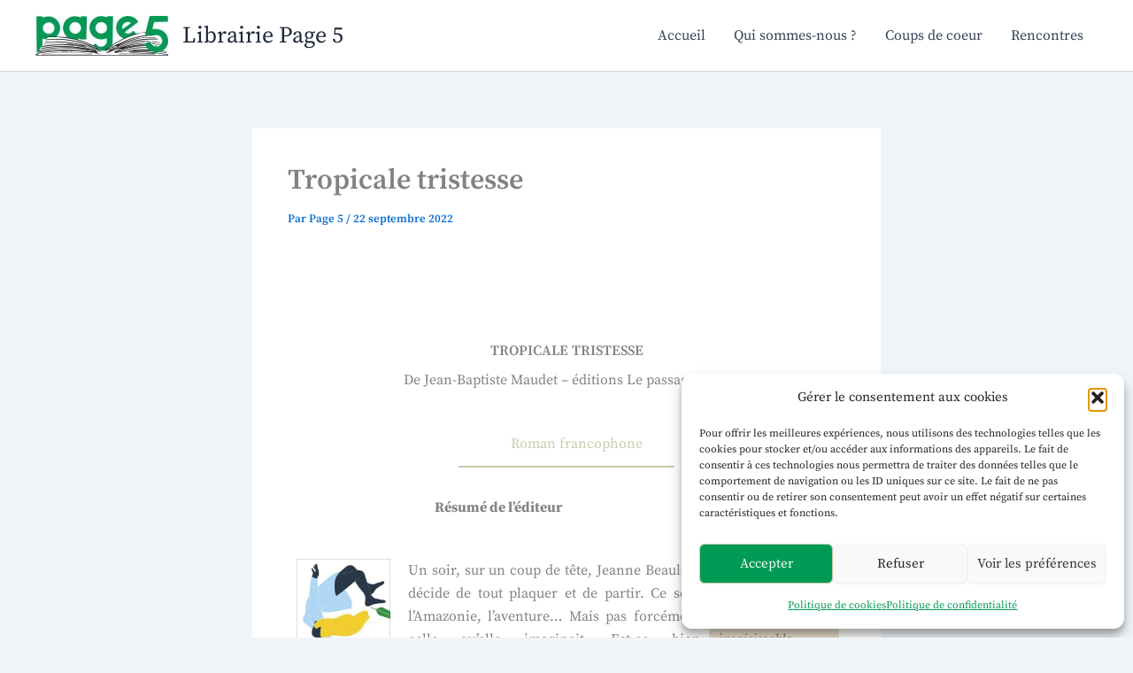

--- FILE ---
content_type: text/css
request_url: https://librairie-papeterie-page5.fr/wp-content/uploads/elementor/css/post-9.css?ver=1769025428
body_size: 212
content:
.elementor-kit-9{--e-global-color-primary:#019A54;--e-global-color-secondary:#C5CEAE;--e-global-color-text:#000000;--e-global-color-accent:#E8DDCB;--e-global-typography-primary-font-family:"Source Serif Pro";--e-global-typography-primary-font-weight:600;--e-global-typography-secondary-font-family:"Source Serif Pro";--e-global-typography-secondary-font-weight:400;--e-global-typography-text-font-family:"Source Serif Pro";--e-global-typography-text-font-weight:400;--e-global-typography-accent-font-family:"Source Serif Pro";--e-global-typography-accent-font-weight:500;font-family:"Source Serif Pro", Sans-serif;}.elementor-kit-9 a{font-family:"Source Serif Pro", Sans-serif;}.elementor-kit-9 h1{font-family:"Source Serif Pro", Sans-serif;}.elementor-kit-9 h2{font-family:"Source Serif Pro", Sans-serif;}.elementor-kit-9 h3{font-family:"Source Serif Pro", Sans-serif;}.elementor-kit-9 h4{font-family:"Source Serif Pro", Sans-serif;}.elementor-kit-9 h5{font-family:"Source Serif Pro", Sans-serif;}.elementor-kit-9 h6{font-family:"Source Serif Pro", Sans-serif;}.elementor-kit-9 button,.elementor-kit-9 input[type="button"],.elementor-kit-9 input[type="submit"],.elementor-kit-9 .elementor-button{font-family:"Source Serif Pro", Sans-serif;font-weight:600;}.elementor-section.elementor-section-boxed > .elementor-container{max-width:1200px;}.e-con{--container-max-width:1200px;}.elementor-widget:not(:last-child){margin-block-end:10px;}.elementor-element{--widgets-spacing:10px 10px;--widgets-spacing-row:10px;--widgets-spacing-column:10px;}{}h1.entry-title{display:var(--page-title-display);}@media(max-width:1024px){.elementor-section.elementor-section-boxed > .elementor-container{max-width:1024px;}.e-con{--container-max-width:1024px;}}@media(max-width:767px){.elementor-section.elementor-section-boxed > .elementor-container{max-width:767px;}.e-con{--container-max-width:767px;}}

--- FILE ---
content_type: text/css
request_url: https://librairie-papeterie-page5.fr/wp-content/uploads/elementor/css/post-3999.css?ver=1769028496
body_size: 1303
content:
.elementor-3999 .elementor-element.elementor-element-4ba7b41{--spacer-size:100px;}.elementor-3999 .elementor-element.elementor-element-748150b{text-align:center;}.elementor-3999 .elementor-element.elementor-element-748150b .elementor-heading-title{font-family:"Source Serif Pro", Sans-serif;font-weight:600;text-transform:uppercase;}.elementor-3999 .elementor-element.elementor-element-9176f23{text-align:center;}.elementor-3999 .elementor-element.elementor-element-8cdbed6{margin-top:0px;margin-bottom:-10px;padding:0px 0px 0px 0px;}.elementor-3999 .elementor-element.elementor-element-6edfe3f .elementor-icon-list-items:not(.elementor-inline-items) .elementor-icon-list-item:not(:last-child){padding-bottom:calc(30px/2);}.elementor-3999 .elementor-element.elementor-element-6edfe3f .elementor-icon-list-items:not(.elementor-inline-items) .elementor-icon-list-item:not(:first-child){margin-top:calc(30px/2);}.elementor-3999 .elementor-element.elementor-element-6edfe3f .elementor-icon-list-items.elementor-inline-items .elementor-icon-list-item{margin-right:calc(30px/2);margin-left:calc(30px/2);}.elementor-3999 .elementor-element.elementor-element-6edfe3f .elementor-icon-list-items.elementor-inline-items{margin-right:calc(-30px/2);margin-left:calc(-30px/2);}body.rtl .elementor-3999 .elementor-element.elementor-element-6edfe3f .elementor-icon-list-items.elementor-inline-items .elementor-icon-list-item:after{left:calc(-30px/2);}body:not(.rtl) .elementor-3999 .elementor-element.elementor-element-6edfe3f .elementor-icon-list-items.elementor-inline-items .elementor-icon-list-item:after{right:calc(-30px/2);}.elementor-3999 .elementor-element.elementor-element-6edfe3f .elementor-icon-list-icon{color:#FFFFFF;fill:#FFFFFF;font-size:14px;}.elementor-3999 .elementor-element.elementor-element-6edfe3f .elementor-icon-list-item a{color:var( --e-global-color-secondary );fill:var( --e-global-color-secondary );}.elementor-3999 .elementor-element.elementor-element-155cdc0{--divider-border-style:solid;--divider-color:var( --e-global-color-secondary );--divider-border-width:2px;}.elementor-3999 .elementor-element.elementor-element-155cdc0 .elementor-divider-separator{width:40%;margin:0 auto;margin-center:0;}.elementor-3999 .elementor-element.elementor-element-155cdc0 .elementor-divider{text-align:center;padding-block-start:12px;padding-block-end:12px;}.elementor-3999 .elementor-element.elementor-element-353b149 > .elementor-element-populated{padding:0px 30px 0px 30px;}.elementor-3999 .elementor-element.elementor-element-8f7ba64 > .elementor-element-populated{transition:background 0.3s, border 0.3s, border-radius 0.3s, box-shadow 0.3s;}.elementor-3999 .elementor-element.elementor-element-8f7ba64 > .elementor-element-populated > .elementor-background-overlay{transition:background 0.3s, border-radius 0.3s, opacity 0.3s;}.elementor-3999 .elementor-element.elementor-element-486d262{text-align:justify;}.elementor-3999 .elementor-element.elementor-element-6a0af39:not(.elementor-motion-effects-element-type-background) > .elementor-widget-wrap, .elementor-3999 .elementor-element.elementor-element-6a0af39 > .elementor-widget-wrap > .elementor-motion-effects-container > .elementor-motion-effects-layer{background-image:url("https://librairie-papeterie-page5.fr/wp-content/uploads/2022/04/fond-planche-12.png");background-position:-249px -91px;background-repeat:no-repeat;background-size:cover;}.elementor-3999 .elementor-element.elementor-element-6a0af39 > .elementor-element-populated{transition:background 0.3s, border 0.3s, border-radius 0.3s, box-shadow 0.3s;}.elementor-3999 .elementor-element.elementor-element-6a0af39 > .elementor-element-populated > .elementor-background-overlay{transition:background 0.3s, border-radius 0.3s, opacity 0.3s;}.elementor-3999 .elementor-element.elementor-element-cd6b111{text-align:justify;font-family:var( --e-global-typography-secondary-font-family ), Sans-serif;font-weight:var( --e-global-typography-secondary-font-weight );}.elementor-3999 .elementor-element.elementor-element-36bcac7:not(.elementor-motion-effects-element-type-background), .elementor-3999 .elementor-element.elementor-element-36bcac7 > .elementor-motion-effects-container > .elementor-motion-effects-layer{background-color:var( --e-global-color-accent );}.elementor-3999 .elementor-element.elementor-element-36bcac7{transition:background 0.3s, border 0.3s, border-radius 0.3s, box-shadow 0.3s;margin-top:50px;margin-bottom:50px;padding:20px 0px 20px 0px;}.elementor-3999 .elementor-element.elementor-element-36bcac7 > .elementor-background-overlay{transition:background 0.3s, border-radius 0.3s, opacity 0.3s;}.elementor-3999 .elementor-element.elementor-element-85b2e2e > .elementor-widget-container{padding:10px 0px 10px 0px;}.elementor-3999 .elementor-element.elementor-element-85b2e2e{text-align:center;}.elementor-3999 .elementor-element.elementor-element-85b2e2e .elementor-heading-title{font-family:"Source Serif Pro", Sans-serif;font-size:20px;font-weight:600;color:var( --e-global-color-text );}.elementor-3999 .elementor-element.elementor-element-4f88407 .elementor-button{background-color:var( --e-global-color-secondary );fill:var( --e-global-color-text );color:var( --e-global-color-text );}.elementor-3999 .elementor-element.elementor-element-4f88407 .elementor-button:hover, .elementor-3999 .elementor-element.elementor-element-4f88407 .elementor-button:focus{background-color:#C5CEAEC4;}.elementor-3999 .elementor-element.elementor-element-4f88407 > .elementor-widget-container{padding:10px 0px 0px 0px;}.elementor-3999 .elementor-element.elementor-element-da8859c > .elementor-widget-container{margin:10px 0px 0px 0px;padding:0px 0px 0px 0px;}.elementor-3999 .elementor-element.elementor-element-da8859c{text-align:center;font-size:20px;}.elementor-3999 .elementor-element.elementor-element-4de8d46{text-align:end;}.elementor-3999 .elementor-element.elementor-element-8eebfa1{text-align:end;}.elementor-3999 .elementor-element.elementor-element-ebb4df1 .premium-blog-post-outer-container{width:25%;margin-bottom:42px;}.elementor-3999 .elementor-element.elementor-element-ebb4df1 .premium-blog-wrap:not(.premium-blog-marquee) .premium-blog-post-outer-container{padding-inline:calc( 25px/2 );}.elementor-3999 .elementor-element.elementor-element-ebb4df1 .premium-blog-wrap:not(.premium-blog-marquee){margin-inline:calc( -25px/2 );}.elementor-3999 .elementor-element.elementor-element-ebb4df1 .premium-marquee-wrapper{--pa-marquee-spacing:25px;}.elementor-3999 .elementor-element.elementor-element-ebb4df1 .premium-blog-content-wrapper{text-align:center;background-color:var( --e-global-color-accent );padding:10px 10px 0px 10px;}.elementor-3999 .elementor-element.elementor-element-ebb4df1 .post-categories , .elementor-3999 .elementor-element.elementor-element-ebb4df1 .premium-blog-post-tags-container {justify-content:center;}.elementor-3999 .elementor-element.elementor-element-ebb4df1 .premium-blog-wrap .slick-slide{transition:all 300ms !important;}.elementor-3999 .elementor-element.elementor-element-ebb4df1 .premium-blog-thumbnail-container img{height:220px;object-fit:contain;}.elementor-3999 .elementor-element.elementor-element-ebb4df1 .premium-blog-entry-title, .elementor-3999 .elementor-element.elementor-element-ebb4df1 .premium-blog-entry-title a{font-family:var( --e-global-typography-primary-font-family ), Sans-serif;font-weight:var( --e-global-typography-primary-font-weight );}.elementor-3999 .elementor-element.elementor-element-ebb4df1 .premium-blog-entry-title a{color:var( --e-global-color-text );}.elementor-3999 .elementor-element.elementor-element-ebb4df1 .premium-blog-post-content{color:var( --e-global-color-text );}.elementor-3999 .elementor-element.elementor-element-ebb4df1 .premium-blog-post-container{border-radius:0px;}.elementor-3999 .elementor-element.elementor-element-ebb4df1 ul.slick-dots li{color:var( --e-global-color-text );}.elementor-3999 .elementor-element.elementor-element-ebb4df1.premium-blog__carousel-yes .slick-arrow{color:var( --e-global-color-secondary );}.elementor-3999 .elementor-element.elementor-element-ebb4df1.premium-blog__carousel-yes .slick-arrow i{font-size:8px;}.elementor-3999 .elementor-element.elementor-element-5c10a11:not(.elementor-motion-effects-element-type-background), .elementor-3999 .elementor-element.elementor-element-5c10a11 > .elementor-motion-effects-container > .elementor-motion-effects-layer{background-color:var( --e-global-color-secondary );}.elementor-3999 .elementor-element.elementor-element-5c10a11 > .elementor-container{min-height:90px;}.elementor-3999 .elementor-element.elementor-element-5c10a11{transition:background 0.3s, border 0.3s, border-radius 0.3s, box-shadow 0.3s;margin-top:50px;margin-bottom:50px;padding:030px 0px 030px 0px;}.elementor-3999 .elementor-element.elementor-element-5c10a11 > .elementor-background-overlay{transition:background 0.3s, border-radius 0.3s, opacity 0.3s;}@media(max-width:1024px){.elementor-3999 .elementor-element.elementor-element-6a0af39:not(.elementor-motion-effects-element-type-background) > .elementor-widget-wrap, .elementor-3999 .elementor-element.elementor-element-6a0af39 > .elementor-widget-wrap > .elementor-motion-effects-container > .elementor-motion-effects-layer{background-position:0px 0px;}.elementor-3999 .elementor-element.elementor-element-85b2e2e{text-align:center;}.elementor-3999 .elementor-element.elementor-element-ebb4df1 .premium-blog-post-outer-container{width:50%;}}@media(min-width:768px){.elementor-3999 .elementor-element.elementor-element-5c8f25c{width:28.981%;}.elementor-3999 .elementor-element.elementor-element-9d510e6{width:45.973%;}.elementor-3999 .elementor-element.elementor-element-96c513b{width:19.969%;}.elementor-3999 .elementor-element.elementor-element-2e335d7{width:55.545%;}.elementor-3999 .elementor-element.elementor-element-8f7ba64{width:23.43%;}.elementor-3999 .elementor-element.elementor-element-0a2c627{width:19.969%;}.elementor-3999 .elementor-element.elementor-element-33dbcba{width:55.545%;}.elementor-3999 .elementor-element.elementor-element-6a0af39{width:23.43%;}}@media(max-width:767px){.elementor-3999 .elementor-element.elementor-element-eee64fb img{width:40%;}.elementor-3999 .elementor-element.elementor-element-6a0af39:not(.elementor-motion-effects-element-type-background) > .elementor-widget-wrap, .elementor-3999 .elementor-element.elementor-element-6a0af39 > .elementor-widget-wrap > .elementor-motion-effects-container > .elementor-motion-effects-layer{background-position:0px 0px;}.elementor-3999 .elementor-element.elementor-element-6a0af39 > .elementor-element-populated{padding:0px 10px 0px 0px;}.elementor-3999 .elementor-element.elementor-element-cd6b111{text-align:justify;}.elementor-3999 .elementor-element.elementor-element-ebb4df1 .premium-blog-post-outer-container{width:100%;}.elementor-3999 .elementor-element.elementor-element-f33bba1{text-align:center;}}